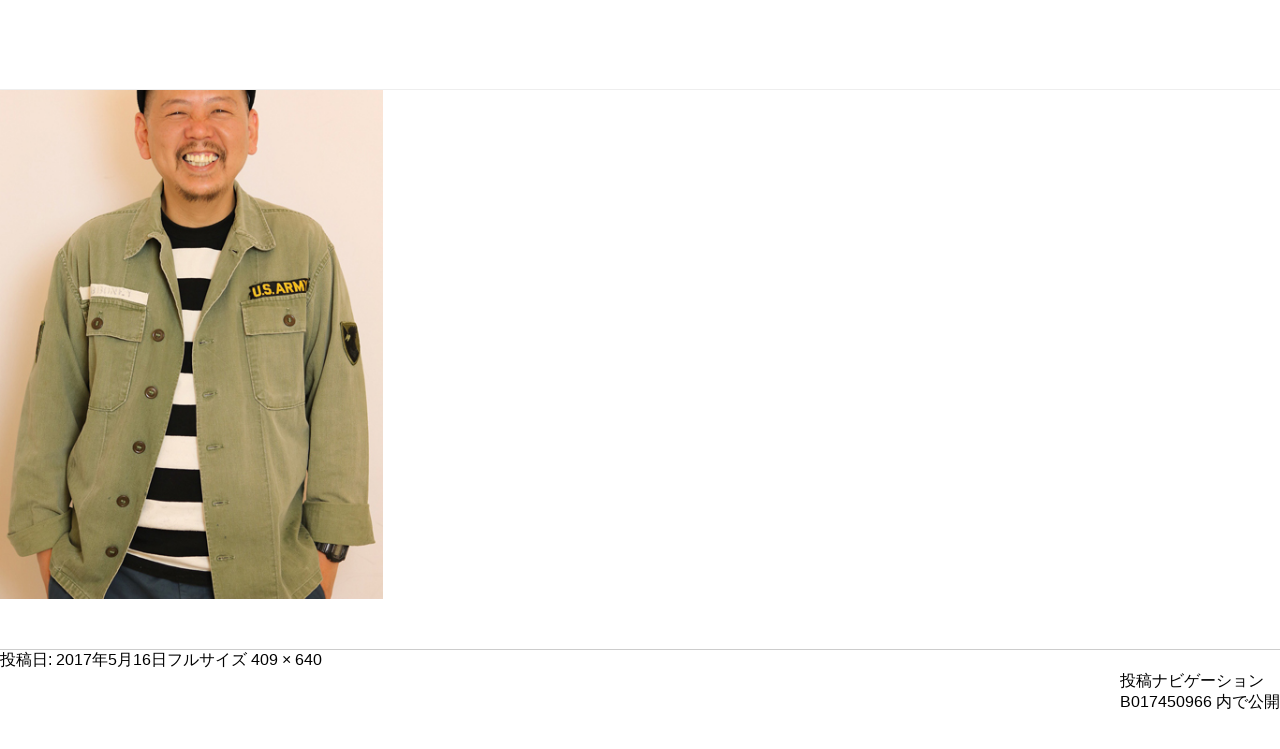

--- FILE ---
content_type: text/html; charset=UTF-8
request_url: https://www.blancohair.com/b017450966
body_size: 5786
content:
<!doctype html>
<html lang="ja">
<head>
<!-- Google Tag Manager -->
<script>(function(w,d,s,l,i){w[l]=w[l]||[];w[l].push({'gtm.start':
new Date().getTime(),event:'gtm.js'});var f=d.getElementsByTagName(s)[0],
j=d.createElement(s),dl=l!='dataLayer'?'&l='+l:'';j.async=true;j.src=
'https://www.googletagmanager.com/gtm.js?id='+i+dl;f.parentNode.insertBefore(j,f);
})(window,document,'script','dataLayer','GTM-T9RNQKX');</script>
<!-- End Google Tag Manager -->

<meta charset="utf-8">

<meta name="viewport" content="initial-scale=1" user-scalable="no">
<meta name="google-site-verification" content="L_ZFCSzT1DNX8PNUzFVitcgghgcUS8cEFnKJ8oNSYYY" />

<meta property="og:type" content="blog">
	

<meta property="og:image" content="https://www.blancohair.com/img/concept/concept_main2.png">	

<meta property="og:title" content="B017450966｜南青山 表参道 名古屋 岐阜の美容室･美容院･ヘアサロン"	>
<meta property="og:url" content="https://www.blancohair.com/b017450966">	

<link rel="stylesheet" href="https://www.blancohair.com/css/reset.css">
<link rel="stylesheet" href="https://www.blancohair.com/css/common.css">
<link rel="stylesheet" href="https://www.blancohair.com/css/reserve.css">	
<link rel="stylesheet" href="https://www.blancohair.com/css/salon.css">	
	
	
 
<link rel="stylesheet" href="https://www.blancohair.com/css/info.css">

<link rel="stylesheet" type="text/css" href="https://cdn.jsdelivr.net/npm/slick-carousel@1.8.1/slick/slick.css">	
<link rel="stylesheet" href="https://www.blancohair.com/css/slick-theme.css">
<link rel="stylesheet" href="https://www.blancohair.com/css/colorbox.css">

<link rel="shortcut icon" href="https://www.blancohair.com/wp/wp-content/themes/blanco/img/favicon.ico" type="image/vnd.microsoft.icon">

<script src="https://ajax.googleapis.com/ajax/libs/jquery/3.4.1/jquery.min.js"></script>
	
<script src="https://www.blancohair.com/js/common.js"></script>
<script src="https://www.blancohair.com/js/index.js"></script>
<script src="https://www.blancohair.com/js/slick.min.js"></script>
<script src="https://www.blancohair.com/js/jquery.colorbox-min.js"></script>
<script src="https://www.blancohair.com/js/jquery.inview.js"></script>	
<!-- Google tag (gtag.js) -->
<script async src="https://www.googletagmanager.com/gtag/js?id=G-W7QM6VMW23"></script>
<script>
  window.dataLayer = window.dataLayer || [];
  function gtag(){dataLayer.push(arguments);}
  gtag('js', new Date());

  gtag('config', 'G-W7QM6VMW23');
  gtag('config', 'UA-21110319-3');
</script>	
<script src="https://www.blanco.co.jp/wp/wp-includes/js/wp-embed.min.js?ver=4.8.2"></script>

<script>
$(function(){
jQuery('head').append('<style type="text/css">#wrapper{display:none;}</style>');
jQuery( function( $ ) {
var timer = 300;
$('body').append('<div id="fade"></div>');
$(window).ready(function() {
$('#wrapper').css({display: 'block'});
setTimeout( function() {
$('#fade').fadeOut(timer,function(){
});
}, 500);
});
});


});

</script>
<link href='https://fonts.googleapis.com/css?family=Lato' rel='stylesheet' type='text/css'>
<link href='https://fonts.googleapis.com/css?family=Nunito' rel='stylesheet' type='text/css'>
<script>(function(html){html.className = html.className.replace(/\bno-js\b/,'js')})(document.documentElement);</script>
<title>B017450966 | 南青山 表参道 名古屋 岐阜の美容室･美容院･ヘアサロン</title>

		<!-- All in One SEO 4.7.9 - aioseo.com -->
	<meta name="robots" content="max-image-preview:large" />
	<meta name="author" content="blanco"/>
	<link rel="canonical" href="https://www.blancohair.com/b017450966" />
	<meta name="generator" content="All in One SEO (AIOSEO) 4.7.9" />
		<meta property="og:locale" content="ja_JP" />
		<meta property="og:site_name" content="南青山 表参道 名古屋 岐阜の美容室･美容院･ヘアサロン | 東京 名古屋 岐阜 の美容室･美容院･ヘアサロン。髪を傷めないフレームライトカットと色彩のスペシャリストのカラーリストによるカラーでがあなたの魅力を最大限に引き出す美容室･美容院･ヘアサロンです。" />
		<meta property="og:type" content="article" />
		<meta property="og:title" content="B017450966 | 南青山 表参道 名古屋 岐阜の美容室･美容院･ヘアサロン" />
		<meta property="og:url" content="https://www.blancohair.com/b017450966" />
		<meta property="article:published_time" content="2017-05-16T02:59:13+00:00" />
		<meta property="article:modified_time" content="2017-05-16T02:59:13+00:00" />
		<meta name="twitter:card" content="summary" />
		<meta name="twitter:title" content="B017450966 | 南青山 表参道 名古屋 岐阜の美容室･美容院･ヘアサロン" />
		<meta name="google" content="nositelinkssearchbox" />
		<script type="application/ld+json" class="aioseo-schema">
			{"@context":"https:\/\/schema.org","@graph":[{"@type":"BreadcrumbList","@id":"https:\/\/www.blancohair.com\/b017450966#breadcrumblist","itemListElement":[{"@type":"ListItem","@id":"https:\/\/www.blancohair.com\/#listItem","position":1,"name":"\u5bb6"}]},{"@type":"ItemPage","@id":"https:\/\/www.blancohair.com\/b017450966#itempage","url":"https:\/\/www.blancohair.com\/b017450966","name":"B017450966 | \u5357\u9752\u5c71 \u8868\u53c2\u9053 \u540d\u53e4\u5c4b \u5c90\u961c\u306e\u7f8e\u5bb9\u5ba4\uff65\u7f8e\u5bb9\u9662\uff65\u30d8\u30a2\u30b5\u30ed\u30f3","inLanguage":"ja","isPartOf":{"@id":"https:\/\/www.blancohair.com\/#website"},"breadcrumb":{"@id":"https:\/\/www.blancohair.com\/b017450966#breadcrumblist"},"author":{"@id":"https:\/\/www.blancohair.com\/blog\/blanco#author"},"creator":{"@id":"https:\/\/www.blancohair.com\/blog\/blanco#author"},"datePublished":"2017-05-16T11:59:13+09:00","dateModified":"2017-05-16T11:59:13+09:00"},{"@type":"Organization","@id":"https:\/\/www.blancohair.com\/#organization","name":"\u5357\u9752\u5c71 \u8868\u53c2\u9053 \u540d\u53e4\u5c4b \u5c90\u961c\u306e\u7f8e\u5bb9\u5ba4\uff65\u7f8e\u5bb9\u9662\uff65\u30d8\u30a2\u30b5\u30ed\u30f3","description":"\u6771\u4eac \u540d\u53e4\u5c4b \u5c90\u961c \u306e\u7f8e\u5bb9\u5ba4\uff65\u7f8e\u5bb9\u9662\uff65\u30d8\u30a2\u30b5\u30ed\u30f3\u3002\u9aea\u3092\u50b7\u3081\u306a\u3044\u30d5\u30ec\u30fc\u30e0\u30e9\u30a4\u30c8\u30ab\u30c3\u30c8\u3068\u8272\u5f69\u306e\u30b9\u30da\u30b7\u30e3\u30ea\u30b9\u30c8\u306e\u30ab\u30e9\u30fc\u30ea\u30b9\u30c8\u306b\u3088\u308b\u30ab\u30e9\u30fc\u3067\u304c\u3042\u306a\u305f\u306e\u9b45\u529b\u3092\u6700\u5927\u9650\u306b\u5f15\u304d\u51fa\u3059\u7f8e\u5bb9\u5ba4\uff65\u7f8e\u5bb9\u9662\uff65\u30d8\u30a2\u30b5\u30ed\u30f3\u3067\u3059\u3002","url":"https:\/\/www.blancohair.com\/"},{"@type":"Person","@id":"https:\/\/www.blancohair.com\/blog\/blanco#author","url":"https:\/\/www.blancohair.com\/blog\/blanco","name":"blanco","image":{"@type":"ImageObject","@id":"https:\/\/www.blancohair.com\/b017450966#authorImage","url":"https:\/\/secure.gravatar.com\/avatar\/6621bffc81a2caf0a2a088b4399a9b34?s=96&d=mm&r=g","width":96,"height":96,"caption":"blanco"}},{"@type":"WebSite","@id":"https:\/\/www.blancohair.com\/#website","url":"https:\/\/www.blancohair.com\/","name":"\u5357\u9752\u5c71 \u8868\u53c2\u9053 \u540d\u53e4\u5c4b \u5c90\u961c\u306e\u7f8e\u5bb9\u5ba4\uff65\u7f8e\u5bb9\u9662\uff65\u30d8\u30a2\u30b5\u30ed\u30f3","description":"\u6771\u4eac \u540d\u53e4\u5c4b \u5c90\u961c \u306e\u7f8e\u5bb9\u5ba4\uff65\u7f8e\u5bb9\u9662\uff65\u30d8\u30a2\u30b5\u30ed\u30f3\u3002\u9aea\u3092\u50b7\u3081\u306a\u3044\u30d5\u30ec\u30fc\u30e0\u30e9\u30a4\u30c8\u30ab\u30c3\u30c8\u3068\u8272\u5f69\u306e\u30b9\u30da\u30b7\u30e3\u30ea\u30b9\u30c8\u306e\u30ab\u30e9\u30fc\u30ea\u30b9\u30c8\u306b\u3088\u308b\u30ab\u30e9\u30fc\u3067\u304c\u3042\u306a\u305f\u306e\u9b45\u529b\u3092\u6700\u5927\u9650\u306b\u5f15\u304d\u51fa\u3059\u7f8e\u5bb9\u5ba4\uff65\u7f8e\u5bb9\u9662\uff65\u30d8\u30a2\u30b5\u30ed\u30f3\u3067\u3059\u3002","inLanguage":"ja","publisher":{"@id":"https:\/\/www.blancohair.com\/#organization"}}]}
		</script>
		<!-- All in One SEO -->

<link rel='dns-prefetch' href='//fonts.googleapis.com' />
<link rel='dns-prefetch' href='//s.w.org' />
<link rel="alternate" type="application/rss+xml" title="南青山 表参道 名古屋 岐阜の美容室･美容院･ヘアサロン &raquo; フィード" href="https://www.blancohair.com/feed" />
<link rel="alternate" type="application/rss+xml" title="南青山 表参道 名古屋 岐阜の美容室･美容院･ヘアサロン &raquo; コメントフィード" href="https://www.blancohair.com/comments/feed" />
		<script type="text/javascript">
			window._wpemojiSettings = {"baseUrl":"https:\/\/s.w.org\/images\/core\/emoji\/12.0.0-1\/72x72\/","ext":".png","svgUrl":"https:\/\/s.w.org\/images\/core\/emoji\/12.0.0-1\/svg\/","svgExt":".svg","source":{"concatemoji":"https:\/\/www.blancohair.com\/wp\/wp-includes\/js\/wp-emoji-release.min.js?ver=5.3.20"}};
			!function(e,a,t){var n,r,o,i=a.createElement("canvas"),p=i.getContext&&i.getContext("2d");function s(e,t){var a=String.fromCharCode;p.clearRect(0,0,i.width,i.height),p.fillText(a.apply(this,e),0,0);e=i.toDataURL();return p.clearRect(0,0,i.width,i.height),p.fillText(a.apply(this,t),0,0),e===i.toDataURL()}function c(e){var t=a.createElement("script");t.src=e,t.defer=t.type="text/javascript",a.getElementsByTagName("head")[0].appendChild(t)}for(o=Array("flag","emoji"),t.supports={everything:!0,everythingExceptFlag:!0},r=0;r<o.length;r++)t.supports[o[r]]=function(e){if(!p||!p.fillText)return!1;switch(p.textBaseline="top",p.font="600 32px Arial",e){case"flag":return s([127987,65039,8205,9895,65039],[127987,65039,8203,9895,65039])?!1:!s([55356,56826,55356,56819],[55356,56826,8203,55356,56819])&&!s([55356,57332,56128,56423,56128,56418,56128,56421,56128,56430,56128,56423,56128,56447],[55356,57332,8203,56128,56423,8203,56128,56418,8203,56128,56421,8203,56128,56430,8203,56128,56423,8203,56128,56447]);case"emoji":return!s([55357,56424,55356,57342,8205,55358,56605,8205,55357,56424,55356,57340],[55357,56424,55356,57342,8203,55358,56605,8203,55357,56424,55356,57340])}return!1}(o[r]),t.supports.everything=t.supports.everything&&t.supports[o[r]],"flag"!==o[r]&&(t.supports.everythingExceptFlag=t.supports.everythingExceptFlag&&t.supports[o[r]]);t.supports.everythingExceptFlag=t.supports.everythingExceptFlag&&!t.supports.flag,t.DOMReady=!1,t.readyCallback=function(){t.DOMReady=!0},t.supports.everything||(n=function(){t.readyCallback()},a.addEventListener?(a.addEventListener("DOMContentLoaded",n,!1),e.addEventListener("load",n,!1)):(e.attachEvent("onload",n),a.attachEvent("onreadystatechange",function(){"complete"===a.readyState&&t.readyCallback()})),(n=t.source||{}).concatemoji?c(n.concatemoji):n.wpemoji&&n.twemoji&&(c(n.twemoji),c(n.wpemoji)))}(window,document,window._wpemojiSettings);
		</script>
		<style type="text/css">
img.wp-smiley,
img.emoji {
	display: inline !important;
	border: none !important;
	box-shadow: none !important;
	height: 1em !important;
	width: 1em !important;
	margin: 0 .07em !important;
	vertical-align: -0.1em !important;
	background: none !important;
	padding: 0 !important;
}
</style>
	<link rel='stylesheet' id='wp-block-library-css'  href='https://www.blancohair.com/wp/wp-includes/css/dist/block-library/style.min.css?ver=5.3.20' type='text/css' media='all' />
<link rel='stylesheet' id='toc-screen-css'  href='https://www.blancohair.com/wp/wp-content/plugins/table-of-contents-plus/screen.min.css?ver=2106' type='text/css' media='all' />
<link rel='stylesheet' id='twentyfifteen-fonts-css'  href='https://fonts.googleapis.com/css?family=Noto+Sans%3A400italic%2C700italic%2C400%2C700%7CNoto+Serif%3A400italic%2C700italic%2C400%2C700%7CInconsolata%3A400%2C700&#038;subset=latin%2Clatin-ext' type='text/css' media='all' />
<link rel='stylesheet' id='genericons-css'  href='https://www.blancohair.com/wp/wp-content/themes/blanco/genericons/genericons.css?ver=3.2' type='text/css' media='all' />
<link rel='stylesheet' id='twentyfifteen-style-css'  href='https://www.blancohair.com/wp/wp-content/themes/blanco/style.css?ver=5.3.20' type='text/css' media='all' />
<!--[if lt IE 9]>
<link rel='stylesheet' id='twentyfifteen-ie-css'  href='https://www.blancohair.com/wp/wp-content/themes/blanco/css/ie.css?ver=20141010' type='text/css' media='all' />
<![endif]-->
<!--[if lt IE 8]>
<link rel='stylesheet' id='twentyfifteen-ie7-css'  href='https://www.blancohair.com/wp/wp-content/themes/blanco/css/ie7.css?ver=20141010' type='text/css' media='all' />
<![endif]-->
<script type='text/javascript' src='https://www.blancohair.com/wp/wp-includes/js/jquery/jquery.js?ver=1.12.4-wp'></script>
<script type='text/javascript' src='https://www.blancohair.com/wp/wp-includes/js/jquery/jquery-migrate.min.js?ver=1.4.1'></script>
<script type='text/javascript' src='https://www.blancohair.com/wp/wp-content/themes/blanco/js/keyboard-image-navigation.js?ver=20141010'></script>
<link rel='https://api.w.org/' href='https://www.blancohair.com/wp-json/' />
<link rel="EditURI" type="application/rsd+xml" title="RSD" href="https://www.blancohair.com/wp/xmlrpc.php?rsd" />
<link rel="wlwmanifest" type="application/wlwmanifest+xml" href="https://www.blancohair.com/wp/wp-includes/wlwmanifest.xml" /> 
<meta name="generator" content="WordPress 5.3.20" />
<link rel='shortlink' href='https://www.blancohair.com/?p=963' />
<link rel="alternate" type="application/json+oembed" href="https://www.blancohair.com/wp-json/oembed/1.0/embed?url=https%3A%2F%2Fwww.blancohair.com%2Fb017450966" />
<link rel="alternate" type="text/xml+oembed" href="https://www.blancohair.com/wp-json/oembed/1.0/embed?url=https%3A%2F%2Fwww.blancohair.com%2Fb017450966&#038;format=xml" />
<!-- Markup (JSON-LD) structured in schema.org ver.4.8.1 START -->
<script type="application/ld+json">
{
    "@context": "https://schema.org",
    "@type": "BreadcrumbList",
    "itemListElement": [
        {
            "@type": "ListItem",
            "position": 1,
            "item": {
                "@id": "https://www.blancohair.com",
                "name": "http://www.blancohair.com"
            }
        },
        {
            "@type": "ListItem",
            "position": 2,
            "item": {
                "@id": "https://www.blancohair.com/b017450966",
                "name": "B017450966"
            }
        }
    ]
}
</script>
<!-- Markup (JSON-LD) structured in schema.org END -->
<style type="text/css">.recentcomments a{display:inline !important;padding:0 !important;margin:0 !important;}</style>
	<div id="primary" class="content-area">
		<main id="main" class="site-main" role="main">

			
				<article id="post-963" class="post-963 attachment type-attachment status-inherit hentry">

					<nav id="image-navigation" class="navigation image-navigation">
						<div class="nav-links">
							<div class="nav-previous"><a href='https://www.blancohair.com/b017450716'>前の画像</a></div><div class="nav-next"><a href='https://www.blancohair.com/img_12091'>次の画像</a></div>
						</div><!-- .nav-links -->
					</nav><!-- .image-navigation -->

					<header class="entry-header">
						<h1 class="entry-title">B017450966</h1>					</header><!-- .entry-header -->

					<div class="entry-content">

						<div class="entry-attachment">
							<img width="383" height="600" src="https://www.blancohair.com/wp/wp-content/uploads/2016/03/B017450966.jpg" class="attachment-large size-large" alt="" srcset="https://www.blancohair.com/wp/wp-content/uploads/2016/03/B017450966.jpg 409w, https://www.blancohair.com/wp/wp-content/uploads/2016/03/B017450966-192x300.jpg 192w" sizes="(max-width: 383px) 100vw, 383px" />
							
						</div><!-- .entry-attachment -->

											</div><!-- .entry-content -->

					<footer class="entry-footer">
						<span class="posted-on"><span class="screen-reader-text">投稿日: </span><a href="https://www.blancohair.com/b017450966" rel="bookmark"><time class="entry-date published updated" datetime="2017-05-16T11:59:13+09:00">2017年5月16日</time></a></span><span class="full-size-link"><span class="screen-reader-text">フルサイズ </span><a href="https://www.blancohair.com/wp/wp-content/uploads/2016/03/B017450966.jpg">409 &times; 640</a></span>											</footer><!-- .entry-footer -->

				</article><!-- #post-## -->

				
	<nav class="navigation post-navigation" role="navigation" aria-label="投稿">
		<h2 class="screen-reader-text">投稿ナビゲーション</h2>
		<div class="nav-links"><div class="nav-previous"><a href="https://www.blancohair.com/b017450966" rel="prev"><span class="post-title">B017450966</span> <span class="meta-nav">内で公開</span></a></div></div>
	</nav>
		</main><!-- .site-main -->
	</div><!-- .content-area -->

<div class="pagetop"><img src="https://www.blancohair.com/wp/wp-content/themes/blanco/img/pagetop.png"></div>

   <footer>

			<div class="footer_inner">

            

            <ul>

				<li>

                	<p>HOME MENU</p>
                	<dl><dt><a href="/">TOP</a></dt></dl>
                    <dl><dt><a href="/concept/">CONCEPT</a></dt></dl>
                    <dl><dt><a href="/info/">PICK UP</a></dt></dl>
                    <dl><dt><a href="/#saloninfo">SALON INFO</a></dt></dl>
                    <dl><dt><a href="/gallery/">GALLERY</a></dt></dl>
					<dl><dt><a href="https://appt.salondenet.jp/index.php?corpstr=samson&get=6a5e647258646c3627351f6362676b5c6957716d5b6f6733707269715e63" target="_blank">WEB予約</a></dt></dl>
                    <dl><dt><a href="/blog/">BLOG</a></dt></dl>
                </li>

                

                <li>
                	<p>TOKYO</p>
                	<dl><dt><a href="https://www.blancohair.com/salon/omotesando">BLANCO表参道</a></dt></dl>
                	<dl><dt><a href="https://www.blancohair.com/salon/aoyama">BLANCO青山</a></dt></dl>
                </li>

                

                <li>

                	<p>GIFU</p>
					<dl class="first"><dt><a href="https://www.blancohair.com/salon/tres-gifu">BLANCO tres 岐阜</a></dt></dl>
					<dl><dt><a href="https://www.blancohair.com/salon/tres">BLANCO tres 鏡島</a></dt></dl>
                	<dl><dt><a href="https://www.blancohair.com/salon/g-south">BLANCO G-South</a></dt></dl>
                    <dl><dt><a href="https://www.blancohair.com/salon/tres-motosu">BLANCO tres 本巣</a></dt></dl>
					<dl><dt><a href="https://www.blancohair.com/salon/tres-memorial">BLANCO tres メモリアル</a></dt></dl>

                </li>

                

				<li>
				<p>AICHI</p>
				<dl class="first"><dt><a href="https://www.blancohair.com/salon/nagoya-sakae">BLANCO名古屋栄</a></dt></dl>

				<p>FC</p>
				<dl class="first"><dt><a href="https://www.beparade.com/salon/blanco-tres-soshigaya/" target="_blank">BLANCO tres 祖師谷</a></dt></dl>
				<dl><dt><a href="https://www.beparade.com/salon/blanco-tres-karasuyama/" target="_blank">BLANCO tres 烏山</a></dt></dl>                  

				</li>

                               

                <li class="brand">
					<dl><dt><img src="https://www.blancohair.com/img/common/logo-2.png" alt="BLANCO"></dt><dd>東京 南青山、表参道、名古屋、岐阜の美容院･美容室･ヘアサロン<span>BLANCO（ブランコ）</span></dd></dl>
                	<ul class="brandlist">
                    	<li><a href="https://www.azura.jp/" target="_blank"><img src="https://www.blancohair.com/img/common/logo-3.png" alt="AZURA"></a></li>
                        <li><a href="https://www.samson-net.co.jp/delila/" target="_blank"><img src="https://www.blancohair.com/img/common/logo-5.png" alt="SAMSON&amp;DELILA"></a></li>
                     
                        <li><a href="https://www.samson-net.co.jp/" target="_blank"><img src="https://www.blancohair.com/img/common/logo-1.png" alt="SAMSON"></a></li>
                    </ul>
                </li>
            </ul>    
            </div>

    <p class="copyright">Copyright(c) BLANCO. All Rights Reserved.</p>
		</footer>
</body>
</html>

